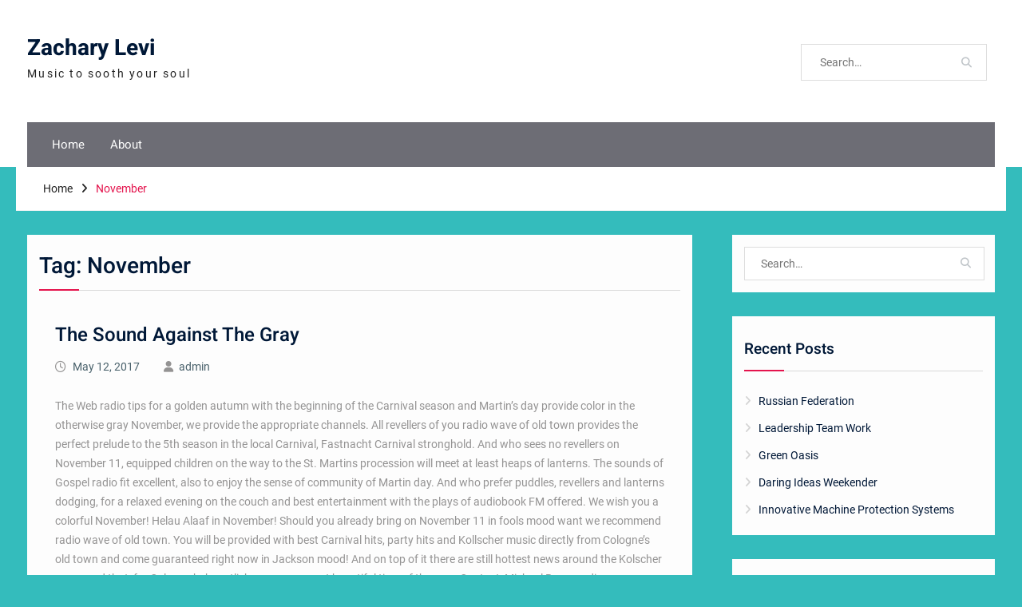

--- FILE ---
content_type: text/html; charset=UTF-8
request_url: http://www.zacharylevi.net/tag/november/
body_size: 7097
content:
<!DOCTYPE html> <html lang="en-US"><head>
<meta charset="UTF-8">
<meta name="viewport" content="width=device-width, initial-scale=1">
<link rel="profile" href="http://gmpg.org/xfn/11">
<link rel="pingback" href="http://www.zacharylevi.net/xmlrpc.php">
<title>November &#8211; Zachary Levi</title>
<meta name='robots' content='max-image-preview:large' />
<style>img:is([sizes="auto" i], [sizes^="auto," i]) { contain-intrinsic-size: 3000px 1500px }</style>
<link rel="alternate" type="application/rss+xml" title="Zachary Levi &raquo; Feed" href="http://www.zacharylevi.net/feed/" />
<link rel="alternate" type="application/rss+xml" title="Zachary Levi &raquo; Comments Feed" href="http://www.zacharylevi.net/comments/feed/" />
<link rel="alternate" type="application/rss+xml" title="Zachary Levi &raquo; November Tag Feed" href="http://www.zacharylevi.net/tag/november/feed/" />
<!-- <link rel='stylesheet' id='wp-block-library-css' href='http://www.zacharylevi.net/wp-includes/css/dist/block-library/style.min.css?ver=6.8.2' type='text/css' media='all' /> -->
<link rel="stylesheet" type="text/css" href="//www.zacharylevi.net/wp-content/cache/wpfc-minified/qa9d6281/bms2d.css" media="all"/>
<style id='wp-block-library-theme-inline-css' type='text/css'>
.wp-block-audio :where(figcaption){color:#555;font-size:13px;text-align:center}.is-dark-theme .wp-block-audio :where(figcaption){color:#ffffffa6}.wp-block-audio{margin:0 0 1em}.wp-block-code{border:1px solid #ccc;border-radius:4px;font-family:Menlo,Consolas,monaco,monospace;padding:.8em 1em}.wp-block-embed :where(figcaption){color:#555;font-size:13px;text-align:center}.is-dark-theme .wp-block-embed :where(figcaption){color:#ffffffa6}.wp-block-embed{margin:0 0 1em}.blocks-gallery-caption{color:#555;font-size:13px;text-align:center}.is-dark-theme .blocks-gallery-caption{color:#ffffffa6}:root :where(.wp-block-image figcaption){color:#555;font-size:13px;text-align:center}.is-dark-theme :root :where(.wp-block-image figcaption){color:#ffffffa6}.wp-block-image{margin:0 0 1em}.wp-block-pullquote{border-bottom:4px solid;border-top:4px solid;color:currentColor;margin-bottom:1.75em}.wp-block-pullquote cite,.wp-block-pullquote footer,.wp-block-pullquote__citation{color:currentColor;font-size:.8125em;font-style:normal;text-transform:uppercase}.wp-block-quote{border-left:.25em solid;margin:0 0 1.75em;padding-left:1em}.wp-block-quote cite,.wp-block-quote footer{color:currentColor;font-size:.8125em;font-style:normal;position:relative}.wp-block-quote:where(.has-text-align-right){border-left:none;border-right:.25em solid;padding-left:0;padding-right:1em}.wp-block-quote:where(.has-text-align-center){border:none;padding-left:0}.wp-block-quote.is-large,.wp-block-quote.is-style-large,.wp-block-quote:where(.is-style-plain){border:none}.wp-block-search .wp-block-search__label{font-weight:700}.wp-block-search__button{border:1px solid #ccc;padding:.375em .625em}:where(.wp-block-group.has-background){padding:1.25em 2.375em}.wp-block-separator.has-css-opacity{opacity:.4}.wp-block-separator{border:none;border-bottom:2px solid;margin-left:auto;margin-right:auto}.wp-block-separator.has-alpha-channel-opacity{opacity:1}.wp-block-separator:not(.is-style-wide):not(.is-style-dots){width:100px}.wp-block-separator.has-background:not(.is-style-dots){border-bottom:none;height:1px}.wp-block-separator.has-background:not(.is-style-wide):not(.is-style-dots){height:2px}.wp-block-table{margin:0 0 1em}.wp-block-table td,.wp-block-table th{word-break:normal}.wp-block-table :where(figcaption){color:#555;font-size:13px;text-align:center}.is-dark-theme .wp-block-table :where(figcaption){color:#ffffffa6}.wp-block-video :where(figcaption){color:#555;font-size:13px;text-align:center}.is-dark-theme .wp-block-video :where(figcaption){color:#ffffffa6}.wp-block-video{margin:0 0 1em}:root :where(.wp-block-template-part.has-background){margin-bottom:0;margin-top:0;padding:1.25em 2.375em}
</style>
<style id='classic-theme-styles-inline-css' type='text/css'>
/*! This file is auto-generated */
.wp-block-button__link{color:#fff;background-color:#32373c;border-radius:9999px;box-shadow:none;text-decoration:none;padding:calc(.667em + 2px) calc(1.333em + 2px);font-size:1.125em}.wp-block-file__button{background:#32373c;color:#fff;text-decoration:none}
</style>
<style id='global-styles-inline-css' type='text/css'>
:root{--wp--preset--aspect-ratio--square: 1;--wp--preset--aspect-ratio--4-3: 4/3;--wp--preset--aspect-ratio--3-4: 3/4;--wp--preset--aspect-ratio--3-2: 3/2;--wp--preset--aspect-ratio--2-3: 2/3;--wp--preset--aspect-ratio--16-9: 16/9;--wp--preset--aspect-ratio--9-16: 9/16;--wp--preset--color--black: #111111;--wp--preset--color--cyan-bluish-gray: #abb8c3;--wp--preset--color--white: #ffffff;--wp--preset--color--pale-pink: #f78da7;--wp--preset--color--vivid-red: #cf2e2e;--wp--preset--color--luminous-vivid-orange: #ff6900;--wp--preset--color--luminous-vivid-amber: #fcb900;--wp--preset--color--light-green-cyan: #7bdcb5;--wp--preset--color--vivid-green-cyan: #00d084;--wp--preset--color--pale-cyan-blue: #8ed1fc;--wp--preset--color--vivid-cyan-blue: #0693e3;--wp--preset--color--vivid-purple: #9b51e0;--wp--preset--color--gray: #f4f4f4;--wp--preset--color--blue: 1b8be0;--wp--preset--color--orange: #fab702;--wp--preset--color--pink: #e4144d;--wp--preset--gradient--vivid-cyan-blue-to-vivid-purple: linear-gradient(135deg,rgba(6,147,227,1) 0%,rgb(155,81,224) 100%);--wp--preset--gradient--light-green-cyan-to-vivid-green-cyan: linear-gradient(135deg,rgb(122,220,180) 0%,rgb(0,208,130) 100%);--wp--preset--gradient--luminous-vivid-amber-to-luminous-vivid-orange: linear-gradient(135deg,rgba(252,185,0,1) 0%,rgba(255,105,0,1) 100%);--wp--preset--gradient--luminous-vivid-orange-to-vivid-red: linear-gradient(135deg,rgba(255,105,0,1) 0%,rgb(207,46,46) 100%);--wp--preset--gradient--very-light-gray-to-cyan-bluish-gray: linear-gradient(135deg,rgb(238,238,238) 0%,rgb(169,184,195) 100%);--wp--preset--gradient--cool-to-warm-spectrum: linear-gradient(135deg,rgb(74,234,220) 0%,rgb(151,120,209) 20%,rgb(207,42,186) 40%,rgb(238,44,130) 60%,rgb(251,105,98) 80%,rgb(254,248,76) 100%);--wp--preset--gradient--blush-light-purple: linear-gradient(135deg,rgb(255,206,236) 0%,rgb(152,150,240) 100%);--wp--preset--gradient--blush-bordeaux: linear-gradient(135deg,rgb(254,205,165) 0%,rgb(254,45,45) 50%,rgb(107,0,62) 100%);--wp--preset--gradient--luminous-dusk: linear-gradient(135deg,rgb(255,203,112) 0%,rgb(199,81,192) 50%,rgb(65,88,208) 100%);--wp--preset--gradient--pale-ocean: linear-gradient(135deg,rgb(255,245,203) 0%,rgb(182,227,212) 50%,rgb(51,167,181) 100%);--wp--preset--gradient--electric-grass: linear-gradient(135deg,rgb(202,248,128) 0%,rgb(113,206,126) 100%);--wp--preset--gradient--midnight: linear-gradient(135deg,rgb(2,3,129) 0%,rgb(40,116,252) 100%);--wp--preset--font-size--small: 14px;--wp--preset--font-size--medium: 20px;--wp--preset--font-size--large: 42px;--wp--preset--font-size--x-large: 42px;--wp--preset--font-size--normal: 18px;--wp--preset--font-size--huge: 54px;--wp--preset--spacing--20: 0.44rem;--wp--preset--spacing--30: 0.67rem;--wp--preset--spacing--40: 1rem;--wp--preset--spacing--50: 1.5rem;--wp--preset--spacing--60: 2.25rem;--wp--preset--spacing--70: 3.38rem;--wp--preset--spacing--80: 5.06rem;--wp--preset--shadow--natural: 6px 6px 9px rgba(0, 0, 0, 0.2);--wp--preset--shadow--deep: 12px 12px 50px rgba(0, 0, 0, 0.4);--wp--preset--shadow--sharp: 6px 6px 0px rgba(0, 0, 0, 0.2);--wp--preset--shadow--outlined: 6px 6px 0px -3px rgba(255, 255, 255, 1), 6px 6px rgba(0, 0, 0, 1);--wp--preset--shadow--crisp: 6px 6px 0px rgba(0, 0, 0, 1);}:where(.is-layout-flex){gap: 0.5em;}:where(.is-layout-grid){gap: 0.5em;}body .is-layout-flex{display: flex;}.is-layout-flex{flex-wrap: wrap;align-items: center;}.is-layout-flex > :is(*, div){margin: 0;}body .is-layout-grid{display: grid;}.is-layout-grid > :is(*, div){margin: 0;}:where(.wp-block-columns.is-layout-flex){gap: 2em;}:where(.wp-block-columns.is-layout-grid){gap: 2em;}:where(.wp-block-post-template.is-layout-flex){gap: 1.25em;}:where(.wp-block-post-template.is-layout-grid){gap: 1.25em;}.has-black-color{color: var(--wp--preset--color--black) !important;}.has-cyan-bluish-gray-color{color: var(--wp--preset--color--cyan-bluish-gray) !important;}.has-white-color{color: var(--wp--preset--color--white) !important;}.has-pale-pink-color{color: var(--wp--preset--color--pale-pink) !important;}.has-vivid-red-color{color: var(--wp--preset--color--vivid-red) !important;}.has-luminous-vivid-orange-color{color: var(--wp--preset--color--luminous-vivid-orange) !important;}.has-luminous-vivid-amber-color{color: var(--wp--preset--color--luminous-vivid-amber) !important;}.has-light-green-cyan-color{color: var(--wp--preset--color--light-green-cyan) !important;}.has-vivid-green-cyan-color{color: var(--wp--preset--color--vivid-green-cyan) !important;}.has-pale-cyan-blue-color{color: var(--wp--preset--color--pale-cyan-blue) !important;}.has-vivid-cyan-blue-color{color: var(--wp--preset--color--vivid-cyan-blue) !important;}.has-vivid-purple-color{color: var(--wp--preset--color--vivid-purple) !important;}.has-black-background-color{background-color: var(--wp--preset--color--black) !important;}.has-cyan-bluish-gray-background-color{background-color: var(--wp--preset--color--cyan-bluish-gray) !important;}.has-white-background-color{background-color: var(--wp--preset--color--white) !important;}.has-pale-pink-background-color{background-color: var(--wp--preset--color--pale-pink) !important;}.has-vivid-red-background-color{background-color: var(--wp--preset--color--vivid-red) !important;}.has-luminous-vivid-orange-background-color{background-color: var(--wp--preset--color--luminous-vivid-orange) !important;}.has-luminous-vivid-amber-background-color{background-color: var(--wp--preset--color--luminous-vivid-amber) !important;}.has-light-green-cyan-background-color{background-color: var(--wp--preset--color--light-green-cyan) !important;}.has-vivid-green-cyan-background-color{background-color: var(--wp--preset--color--vivid-green-cyan) !important;}.has-pale-cyan-blue-background-color{background-color: var(--wp--preset--color--pale-cyan-blue) !important;}.has-vivid-cyan-blue-background-color{background-color: var(--wp--preset--color--vivid-cyan-blue) !important;}.has-vivid-purple-background-color{background-color: var(--wp--preset--color--vivid-purple) !important;}.has-black-border-color{border-color: var(--wp--preset--color--black) !important;}.has-cyan-bluish-gray-border-color{border-color: var(--wp--preset--color--cyan-bluish-gray) !important;}.has-white-border-color{border-color: var(--wp--preset--color--white) !important;}.has-pale-pink-border-color{border-color: var(--wp--preset--color--pale-pink) !important;}.has-vivid-red-border-color{border-color: var(--wp--preset--color--vivid-red) !important;}.has-luminous-vivid-orange-border-color{border-color: var(--wp--preset--color--luminous-vivid-orange) !important;}.has-luminous-vivid-amber-border-color{border-color: var(--wp--preset--color--luminous-vivid-amber) !important;}.has-light-green-cyan-border-color{border-color: var(--wp--preset--color--light-green-cyan) !important;}.has-vivid-green-cyan-border-color{border-color: var(--wp--preset--color--vivid-green-cyan) !important;}.has-pale-cyan-blue-border-color{border-color: var(--wp--preset--color--pale-cyan-blue) !important;}.has-vivid-cyan-blue-border-color{border-color: var(--wp--preset--color--vivid-cyan-blue) !important;}.has-vivid-purple-border-color{border-color: var(--wp--preset--color--vivid-purple) !important;}.has-vivid-cyan-blue-to-vivid-purple-gradient-background{background: var(--wp--preset--gradient--vivid-cyan-blue-to-vivid-purple) !important;}.has-light-green-cyan-to-vivid-green-cyan-gradient-background{background: var(--wp--preset--gradient--light-green-cyan-to-vivid-green-cyan) !important;}.has-luminous-vivid-amber-to-luminous-vivid-orange-gradient-background{background: var(--wp--preset--gradient--luminous-vivid-amber-to-luminous-vivid-orange) !important;}.has-luminous-vivid-orange-to-vivid-red-gradient-background{background: var(--wp--preset--gradient--luminous-vivid-orange-to-vivid-red) !important;}.has-very-light-gray-to-cyan-bluish-gray-gradient-background{background: var(--wp--preset--gradient--very-light-gray-to-cyan-bluish-gray) !important;}.has-cool-to-warm-spectrum-gradient-background{background: var(--wp--preset--gradient--cool-to-warm-spectrum) !important;}.has-blush-light-purple-gradient-background{background: var(--wp--preset--gradient--blush-light-purple) !important;}.has-blush-bordeaux-gradient-background{background: var(--wp--preset--gradient--blush-bordeaux) !important;}.has-luminous-dusk-gradient-background{background: var(--wp--preset--gradient--luminous-dusk) !important;}.has-pale-ocean-gradient-background{background: var(--wp--preset--gradient--pale-ocean) !important;}.has-electric-grass-gradient-background{background: var(--wp--preset--gradient--electric-grass) !important;}.has-midnight-gradient-background{background: var(--wp--preset--gradient--midnight) !important;}.has-small-font-size{font-size: var(--wp--preset--font-size--small) !important;}.has-medium-font-size{font-size: var(--wp--preset--font-size--medium) !important;}.has-large-font-size{font-size: var(--wp--preset--font-size--large) !important;}.has-x-large-font-size{font-size: var(--wp--preset--font-size--x-large) !important;}
:where(.wp-block-post-template.is-layout-flex){gap: 1.25em;}:where(.wp-block-post-template.is-layout-grid){gap: 1.25em;}
:where(.wp-block-columns.is-layout-flex){gap: 2em;}:where(.wp-block-columns.is-layout-grid){gap: 2em;}
:root :where(.wp-block-pullquote){font-size: 1.5em;line-height: 1.6;}
</style>
<!-- <link rel='stylesheet' id='font-awesome-css' href='http://www.zacharylevi.net/wp-content/themes/easy-commerce/third-party/font-awesome/css/all.min.css?ver=6.7.2' type='text/css' media='all' /> -->
<!-- <link rel='stylesheet' id='easy-commerce-google-fonts-css' href='http://www.zacharylevi.net/wp-content/fonts/33472f4681d278c820f6cba2f2e4eaed.css' type='text/css' media='all' /> -->
<!-- <link rel='stylesheet' id='jquery-sidr-css' href='http://www.zacharylevi.net/wp-content/themes/easy-commerce/third-party/sidr/css/jquery.sidr.dark.min.css?ver=2.2.1' type='text/css' media='all' /> -->
<!-- <link rel='stylesheet' id='jquery-slick-css' href='http://www.zacharylevi.net/wp-content/themes/easy-commerce/third-party/slick/slick.min.css?ver=1.5.9' type='text/css' media='all' /> -->
<!-- <link rel='stylesheet' id='easy-commerce-style-css' href='http://www.zacharylevi.net/wp-content/themes/easy-commerce/style.css?ver=20250622-202043' type='text/css' media='all' /> -->
<!-- <link rel='stylesheet' id='easy-commerce-block-style-css' href='http://www.zacharylevi.net/wp-content/themes/easy-commerce/css/blocks.css?ver=20250622-202043' type='text/css' media='all' /> -->
<link rel="stylesheet" type="text/css" href="//www.zacharylevi.net/wp-content/cache/wpfc-minified/8uydjilk/bq7tg.css" media="all"/>
<script src='//www.zacharylevi.net/wp-content/cache/wpfc-minified/mjjf6t30/bms2d.js' type="text/javascript"></script>
<!-- <script type="text/javascript" src="http://www.zacharylevi.net/wp-includes/js/jquery/jquery.min.js?ver=3.7.1" id="jquery-core-js"></script> -->
<!-- <script type="text/javascript" src="http://www.zacharylevi.net/wp-includes/js/jquery/jquery-migrate.min.js?ver=3.4.1" id="jquery-migrate-js"></script> -->
<link rel="https://api.w.org/" href="http://www.zacharylevi.net/wp-json/" /><link rel="alternate" title="JSON" type="application/json" href="http://www.zacharylevi.net/wp-json/wp/v2/tags/222" /><link rel="EditURI" type="application/rsd+xml" title="RSD" href="http://www.zacharylevi.net/xmlrpc.php?rsd" />
<meta name="generator" content="WordPress 6.8.2" />
<style type="text/css">.recentcomments a{display:inline !important;padding:0 !important;margin:0 !important;}</style><style type="text/css" id="custom-background-css">
body.custom-background { background-color: #34bcbc; }
</style>
</head>
<body class="archive tag tag-november tag-222 custom-background wp-embed-responsive wp-theme-easy-commerce global-layout-right-sidebar">
<div id="page" class="hfeed site">
<a class="skip-link screen-reader-text" href="#content">Skip to content</a>		<div class="mobile-nav-wrap">
<a id="mobile-trigger" href="#mob-menu"><i class="fa fa-bars"></i></a>
<div id="mob-menu">
<ul><li><a href="http://www.zacharylevi.net/">Home</a></li><li><a href="http://www.zacharylevi.net/about/">About</a></li></ul>			</div><!-- #mob-menu -->
</div><!-- .mobile-nav-wrap -->
<header id="masthead" class="site-header" role="banner"><div class="container"><div class="inner-wrapper">				<div class="site-branding">
<div id="site-identity">
<p class="site-title"><a href="http://www.zacharylevi.net/" rel="home">Zachary Levi</a></p>
<p class="site-description">Music  to sooth your soul</p>
</div><!-- #site-identity -->
</div><!-- .site-branding -->
<div id="right-head">
<div class="header-search-wrapper">
<form role="search" method="get" class="search-form" action="http://www.zacharylevi.net/">
<label>
<span class="screen-reader-text">Search for:</span>
<input type="search" class="search-field" placeholder="Search&hellip;" value="" name="s" title="Search for:" />
</label>
<input type="submit" class="search-submit" value="&#xf002;" /></form>
</div><!-- .header-search-wrapper -->
</div> <!-- #right-head -->
</div> <!-- .inner-wrapper --></div><!-- .container --></header><!-- #masthead -->		<div id="main-nav" class="clear-fix">
<div class="container">
<nav id="site-navigation" class="main-navigation" role="navigation">
<div class="wrap-menu-content">
<ul><li><a href="http://www.zacharylevi.net/">Home</a></li><li><a href="http://www.zacharylevi.net/about/">About</a></li></ul>					</div><!-- .menu-content -->
</nav><!-- #site-navigation -->
</div> <!-- .container -->
</div> <!-- #main-nav -->
<div id="breadcrumb"><div class="container"><div role="navigation" aria-label="Breadcrumbs" class="breadcrumb-trail breadcrumbs" itemprop="breadcrumb"><ul class="trail-items" itemscope itemtype="http://schema.org/BreadcrumbList"><meta name="numberOfItems" content="2" /><meta name="itemListOrder" content="Ascending" /><li itemprop="itemListElement" itemscope itemtype="http://schema.org/ListItem" class="trail-item trail-begin"><a href="http://www.zacharylevi.net" rel="home"><span itemprop="name">Home</span></a><meta itemprop="position" content="1" /></li><li itemprop="itemListElement" itemscope itemtype="http://schema.org/ListItem" class="trail-item trail-end"><span itemprop="name">November</span><meta itemprop="position" content="2" /></li></ul></div></div><!-- .container --></div><!-- #breadcrumb --><div id="content" class="site-content"><div class="container"><div class="inner-wrapper">    
<div id="primary" class="content-area">
<main id="main" class="site-main" role="main">
<header class="page-header">
<h1 class="page-title">Tag: <span>November</span></h1>			</header><!-- .page-header -->
<article id="post-1055" class="post-1055 post type-post status-publish format-standard hentry category-news tag-cinema-entertainment tag-music tag-november">
<div class="entry-content-wrapper">
<header class="entry-header">
<h2 class="entry-title"><a href="http://www.zacharylevi.net/the-sound-against-the-gray/" rel="bookmark">The Sound Against The Gray</a></h2>							<div class="entry-meta">
<span class="posted-on"><a href="http://www.zacharylevi.net/the-sound-against-the-gray/" rel="bookmark"><time class="entry-date published" datetime="2017-05-12T09:56:46-06:00">May 12, 2017</time><time class="updated" datetime="2017-11-07T08:45:31-06:00">November 7, 2017</time></a></span><span class="byline"> <span class="author vcard"><a class="url fn n" href="http://www.zacharylevi.net/author/admin/">admin</a></span></span>				</div><!-- .entry-meta -->
</header><!-- .entry-header -->
<div class="entry-content">
<p>The Web radio tips for a golden autumn with the beginning of the Carnival season and Martin&#8217;s day provide color in the otherwise gray November, we provide the appropriate channels. All revellers of you radio wave of old town provides the perfect prelude to the 5th season in the local Carnival, Fastnacht Carnival stronghold. And who sees no revellers on November 11, equipped children on the way to the St. Martins procession will meet at least heaps of lanterns. The sounds of Gospel radio fit excellent, also to enjoy the sense of community of Martin day. And who prefer puddles, revellers and lanterns dodging, for a relaxed evening on the couch and best entertainment with the plays of audiobook FM offered. We wish you a colorful November! Helau Alaaf in November! Should you already bring on November 11 in fools mood want we recommend radio wave of old town. You will be provided with best Carnival hits, party hits and Kollscher music directly from Cologne&#8217;s old town and come guaranteed right now in Jackson mood! And on top of it there are still hottest news around the Kolscher scene and that, for Cologne bekanntlichermassen, most beautiful time of the year. Contact: Michael Bruns radio.</p>
</div><!-- .entry-content -->
<footer class="entry-footer">
<span class="cat-links"><a href="http://www.zacharylevi.net/category/news/" rel="category tag">News</a></span><span class="tags-links"><a href="http://www.zacharylevi.net/tag/cinema-entertainment/" rel="tag">cinema &amp; entertainment</a>, <a href="http://www.zacharylevi.net/tag/music/" rel="tag">music</a>, <a href="http://www.zacharylevi.net/tag/november/" rel="tag">November</a></span>		</footer><!-- .entry-footer -->
</div><!-- .entry-content-wrapper -->
</article><!-- #post-## -->
</main><!-- #main -->
</div><!-- #primary -->
<div id="sidebar-primary" class="widget-area sidebar" role="complementary">
<aside id="search-2" class="widget widget_search"><form role="search" method="get" class="search-form" action="http://www.zacharylevi.net/">
<label>
<span class="screen-reader-text">Search for:</span>
<input type="search" class="search-field" placeholder="Search&hellip;" value="" name="s" title="Search for:" />
</label>
<input type="submit" class="search-submit" value="&#xf002;" /></form></aside>
<aside id="recent-posts-2" class="widget widget_recent_entries">
<h2 class="widget-title">Recent Posts</h2>
<ul>
<li>
<a href="http://www.zacharylevi.net/russian-federation/">Russian Federation</a>
</li>
<li>
<a href="http://www.zacharylevi.net/leadership-team-work/">Leadership Team Work</a>
</li>
<li>
<a href="http://www.zacharylevi.net/green-oasis/">Green Oasis</a>
</li>
<li>
<a href="http://www.zacharylevi.net/daring-ideas-weekender/">Daring Ideas Weekender</a>
</li>
<li>
<a href="http://www.zacharylevi.net/innovative-machine-protection-systems/">Innovative Machine Protection Systems</a>
</li>
</ul>
</aside><aside id="recent-comments-2" class="widget widget_recent_comments"><h2 class="widget-title">Recent Comments</h2><ul id="recentcomments"></ul></aside><aside id="archives-2" class="widget widget_archive"><h2 class="widget-title">Archives</h2>
<ul>
<li><a href='http://www.zacharylevi.net/2024/09/'>September 2024</a></li>
<li><a href='http://www.zacharylevi.net/2024/08/'>August 2024</a></li>
<li><a href='http://www.zacharylevi.net/2024/07/'>July 2024</a></li>
<li><a href='http://www.zacharylevi.net/2024/06/'>June 2024</a></li>
<li><a href='http://www.zacharylevi.net/2024/05/'>May 2024</a></li>
<li><a href='http://www.zacharylevi.net/2024/04/'>April 2024</a></li>
<li><a href='http://www.zacharylevi.net/2024/03/'>March 2024</a></li>
<li><a href='http://www.zacharylevi.net/2024/02/'>February 2024</a></li>
<li><a href='http://www.zacharylevi.net/2024/01/'>January 2024</a></li>
<li><a href='http://www.zacharylevi.net/2023/11/'>November 2023</a></li>
<li><a href='http://www.zacharylevi.net/2023/06/'>June 2023</a></li>
<li><a href='http://www.zacharylevi.net/2023/04/'>April 2023</a></li>
<li><a href='http://www.zacharylevi.net/2023/01/'>January 2023</a></li>
<li><a href='http://www.zacharylevi.net/2022/12/'>December 2022</a></li>
<li><a href='http://www.zacharylevi.net/2022/02/'>February 2022</a></li>
<li><a href='http://www.zacharylevi.net/2022/01/'>January 2022</a></li>
<li><a href='http://www.zacharylevi.net/2021/12/'>December 2021</a></li>
<li><a href='http://www.zacharylevi.net/2021/11/'>November 2021</a></li>
<li><a href='http://www.zacharylevi.net/2021/10/'>October 2021</a></li>
<li><a href='http://www.zacharylevi.net/2021/09/'>September 2021</a></li>
<li><a href='http://www.zacharylevi.net/2021/08/'>August 2021</a></li>
<li><a href='http://www.zacharylevi.net/2021/07/'>July 2021</a></li>
<li><a href='http://www.zacharylevi.net/2021/06/'>June 2021</a></li>
<li><a href='http://www.zacharylevi.net/2021/05/'>May 2021</a></li>
<li><a href='http://www.zacharylevi.net/2021/04/'>April 2021</a></li>
<li><a href='http://www.zacharylevi.net/2021/03/'>March 2021</a></li>
<li><a href='http://www.zacharylevi.net/2021/02/'>February 2021</a></li>
<li><a href='http://www.zacharylevi.net/2021/01/'>January 2021</a></li>
<li><a href='http://www.zacharylevi.net/2020/12/'>December 2020</a></li>
<li><a href='http://www.zacharylevi.net/2020/11/'>November 2020</a></li>
<li><a href='http://www.zacharylevi.net/2020/10/'>October 2020</a></li>
<li><a href='http://www.zacharylevi.net/2020/09/'>September 2020</a></li>
<li><a href='http://www.zacharylevi.net/2020/08/'>August 2020</a></li>
<li><a href='http://www.zacharylevi.net/2020/07/'>July 2020</a></li>
<li><a href='http://www.zacharylevi.net/2020/06/'>June 2020</a></li>
<li><a href='http://www.zacharylevi.net/2020/05/'>May 2020</a></li>
<li><a href='http://www.zacharylevi.net/2020/03/'>March 2020</a></li>
<li><a href='http://www.zacharylevi.net/2020/02/'>February 2020</a></li>
<li><a href='http://www.zacharylevi.net/2020/01/'>January 2020</a></li>
<li><a href='http://www.zacharylevi.net/2019/12/'>December 2019</a></li>
<li><a href='http://www.zacharylevi.net/2019/11/'>November 2019</a></li>
<li><a href='http://www.zacharylevi.net/2019/10/'>October 2019</a></li>
<li><a href='http://www.zacharylevi.net/2019/09/'>September 2019</a></li>
<li><a href='http://www.zacharylevi.net/2019/08/'>August 2019</a></li>
<li><a href='http://www.zacharylevi.net/2019/07/'>July 2019</a></li>
<li><a href='http://www.zacharylevi.net/2019/06/'>June 2019</a></li>
<li><a href='http://www.zacharylevi.net/2019/05/'>May 2019</a></li>
<li><a href='http://www.zacharylevi.net/2019/04/'>April 2019</a></li>
<li><a href='http://www.zacharylevi.net/2019/03/'>March 2019</a></li>
<li><a href='http://www.zacharylevi.net/2019/02/'>February 2019</a></li>
<li><a href='http://www.zacharylevi.net/2019/01/'>January 2019</a></li>
<li><a href='http://www.zacharylevi.net/2018/12/'>December 2018</a></li>
<li><a href='http://www.zacharylevi.net/2018/11/'>November 2018</a></li>
<li><a href='http://www.zacharylevi.net/2018/10/'>October 2018</a></li>
<li><a href='http://www.zacharylevi.net/2018/09/'>September 2018</a></li>
<li><a href='http://www.zacharylevi.net/2018/08/'>August 2018</a></li>
<li><a href='http://www.zacharylevi.net/2018/07/'>July 2018</a></li>
<li><a href='http://www.zacharylevi.net/2018/06/'>June 2018</a></li>
<li><a href='http://www.zacharylevi.net/2018/05/'>May 2018</a></li>
<li><a href='http://www.zacharylevi.net/2018/04/'>April 2018</a></li>
<li><a href='http://www.zacharylevi.net/2018/03/'>March 2018</a></li>
<li><a href='http://www.zacharylevi.net/2018/01/'>January 2018</a></li>
<li><a href='http://www.zacharylevi.net/2017/12/'>December 2017</a></li>
<li><a href='http://www.zacharylevi.net/2017/11/'>November 2017</a></li>
<li><a href='http://www.zacharylevi.net/2017/10/'>October 2017</a></li>
<li><a href='http://www.zacharylevi.net/2017/09/'>September 2017</a></li>
<li><a href='http://www.zacharylevi.net/2017/08/'>August 2017</a></li>
<li><a href='http://www.zacharylevi.net/2017/07/'>July 2017</a></li>
<li><a href='http://www.zacharylevi.net/2017/05/'>May 2017</a></li>
<li><a href='http://www.zacharylevi.net/2017/01/'>January 2017</a></li>
<li><a href='http://www.zacharylevi.net/2016/12/'>December 2016</a></li>
<li><a href='http://www.zacharylevi.net/2016/11/'>November 2016</a></li>
<li><a href='http://www.zacharylevi.net/2016/10/'>October 2016</a></li>
<li><a href='http://www.zacharylevi.net/2016/09/'>September 2016</a></li>
<li><a href='http://www.zacharylevi.net/2016/08/'>August 2016</a></li>
<li><a href='http://www.zacharylevi.net/2016/07/'>July 2016</a></li>
<li><a href='http://www.zacharylevi.net/2015/11/'>November 2015</a></li>
<li><a href='http://www.zacharylevi.net/2015/10/'>October 2015</a></li>
<li><a href='http://www.zacharylevi.net/2015/09/'>September 2015</a></li>
<li><a href='http://www.zacharylevi.net/2015/08/'>August 2015</a></li>
<li><a href='http://www.zacharylevi.net/2015/07/'>July 2015</a></li>
<li><a href='http://www.zacharylevi.net/2015/06/'>June 2015</a></li>
<li><a href='http://www.zacharylevi.net/2015/05/'>May 2015</a></li>
<li><a href='http://www.zacharylevi.net/2015/04/'>April 2015</a></li>
<li><a href='http://www.zacharylevi.net/2015/03/'>March 2015</a></li>
<li><a href='http://www.zacharylevi.net/2015/02/'>February 2015</a></li>
<li><a href='http://www.zacharylevi.net/2015/01/'>January 2015</a></li>
<li><a href='http://www.zacharylevi.net/2014/12/'>December 2014</a></li>
<li><a href='http://www.zacharylevi.net/2014/11/'>November 2014</a></li>
<li><a href='http://www.zacharylevi.net/2014/10/'>October 2014</a></li>
<li><a href='http://www.zacharylevi.net/2014/09/'>September 2014</a></li>
<li><a href='http://www.zacharylevi.net/2014/08/'>August 2014</a></li>
<li><a href='http://www.zacharylevi.net/2014/07/'>July 2014</a></li>
<li><a href='http://www.zacharylevi.net/2014/06/'>June 2014</a></li>
<li><a href='http://www.zacharylevi.net/2014/05/'>May 2014</a></li>
<li><a href='http://www.zacharylevi.net/2014/04/'>April 2014</a></li>
<li><a href='http://www.zacharylevi.net/2014/03/'>March 2014</a></li>
<li><a href='http://www.zacharylevi.net/2014/02/'>February 2014</a></li>
<li><a href='http://www.zacharylevi.net/2014/01/'>January 2014</a></li>
<li><a href='http://www.zacharylevi.net/2013/12/'>December 2013</a></li>
<li><a href='http://www.zacharylevi.net/2013/11/'>November 2013</a></li>
<li><a href='http://www.zacharylevi.net/2013/10/'>October 2013</a></li>
<li><a href='http://www.zacharylevi.net/2013/09/'>September 2013</a></li>
<li><a href='http://www.zacharylevi.net/2013/08/'>August 2013</a></li>
<li><a href='http://www.zacharylevi.net/2013/07/'>July 2013</a></li>
<li><a href='http://www.zacharylevi.net/2013/06/'>June 2013</a></li>
<li><a href='http://www.zacharylevi.net/2013/05/'>May 2013</a></li>
<li><a href='http://www.zacharylevi.net/2013/04/'>April 2013</a></li>
<li><a href='http://www.zacharylevi.net/2013/03/'>March 2013</a></li>
<li><a href='http://www.zacharylevi.net/2013/02/'>February 2013</a></li>
<li><a href='http://www.zacharylevi.net/2013/01/'>January 2013</a></li>
<li><a href='http://www.zacharylevi.net/2012/12/'>December 2012</a></li>
<li><a href='http://www.zacharylevi.net/2012/11/'>November 2012</a></li>
<li><a href='http://www.zacharylevi.net/2012/10/'>October 2012</a></li>
<li><a href='http://www.zacharylevi.net/2012/09/'>September 2012</a></li>
<li><a href='http://www.zacharylevi.net/2012/08/'>August 2012</a></li>
<li><a href='http://www.zacharylevi.net/2012/07/'>July 2012</a></li>
<li><a href='http://www.zacharylevi.net/2012/06/'>June 2012</a></li>
<li><a href='http://www.zacharylevi.net/2012/05/'>May 2012</a></li>
<li><a href='http://www.zacharylevi.net/2012/04/'>April 2012</a></li>
<li><a href='http://www.zacharylevi.net/2012/03/'>March 2012</a></li>
<li><a href='http://www.zacharylevi.net/2012/02/'>February 2012</a></li>
<li><a href='http://www.zacharylevi.net/2012/01/'>January 2012</a></li>
<li><a href='http://www.zacharylevi.net/2011/12/'>December 2011</a></li>
<li><a href='http://www.zacharylevi.net/2011/11/'>November 2011</a></li>
<li><a href='http://www.zacharylevi.net/2011/10/'>October 2011</a></li>
<li><a href='http://www.zacharylevi.net/2011/09/'>September 2011</a></li>
<li><a href='http://www.zacharylevi.net/2011/07/'>July 2011</a></li>
<li><a href='http://www.zacharylevi.net/2011/06/'>June 2011</a></li>
<li><a href='http://www.zacharylevi.net/2011/05/'>May 2011</a></li>
<li><a href='http://www.zacharylevi.net/2011/04/'>April 2011</a></li>
<li><a href='http://www.zacharylevi.net/2011/02/'>February 2011</a></li>
<li><a href='http://www.zacharylevi.net/2011/01/'>January 2011</a></li>
<li><a href='http://www.zacharylevi.net/2010/11/'>November 2010</a></li>
<li><a href='http://www.zacharylevi.net/2010/10/'>October 2010</a></li>
<li><a href='http://www.zacharylevi.net/2010/09/'>September 2010</a></li>
</ul>
</aside><aside id="categories-2" class="widget widget_categories"><h2 class="widget-title">Categories</h2>
<ul>
<li class="cat-item cat-item-2"><a href="http://www.zacharylevi.net/category/news/">News</a>
</li>
<li class="cat-item cat-item-1"><a href="http://www.zacharylevi.net/category/uncategorized/">Uncategorized</a>
</li>
</ul>
</aside><aside id="meta-2" class="widget widget_meta"><h2 class="widget-title">Meta</h2>
<ul>
<li><a href="http://www.zacharylevi.net/wp-login.php">Log in</a></li>
<li><a href="http://www.zacharylevi.net/feed/">Entries feed</a></li>
<li><a href="http://www.zacharylevi.net/comments/feed/">Comments feed</a></li>
<li><a href="https://wordpress.org/">WordPress.org</a></li>
</ul>
</aside>	</div><!-- #sidebar-primary -->
</div><!-- .inner-wrapper --></div><!-- .container --></div><!-- #content -->
<footer id="colophon" class="site-footer" role="contentinfo"><div class="container">    
<div class="colophon-inner colophon-grid-2">
<div class="copyright">
Copyright &copy; All rights reserved.		    	</div><!-- .copyright -->
<div class="site-info">
Easy Commerce by <a target="_blank" rel="designer" href="https://wenthemes.com/">WEN Themes</a>		    	</div><!-- .site-info -->
</div><!-- .colophon-inner -->
</div><!-- .container --></footer><!-- #colophon -->
</div><!-- #page --><a href="#page" class="scrollup" id="btn-scrollup"><i class="fa fa-angle-up"></i></a>
<script type="speculationrules">
{"prefetch":[{"source":"document","where":{"and":[{"href_matches":"\/*"},{"not":{"href_matches":["\/wp-*.php","\/wp-admin\/*","\/wp-content\/uploads\/*","\/wp-content\/*","\/wp-content\/plugins\/*","\/wp-content\/themes\/easy-commerce\/*","\/*\\?(.+)"]}},{"not":{"selector_matches":"a[rel~=\"nofollow\"]"}},{"not":{"selector_matches":".no-prefetch, .no-prefetch a"}}]},"eagerness":"conservative"}]}
</script>
<script type="text/javascript" src="http://www.zacharylevi.net/wp-content/themes/easy-commerce/js/skip-link-focus-fix.min.js?ver=20130115" id="easy-commerce-skip-link-focus-fix-js"></script>
<script type="text/javascript" src="http://www.zacharylevi.net/wp-content/themes/easy-commerce/third-party/cycle2/js/jquery.cycle2.min.js?ver=2.1.6" id="jquery-cycle2-js"></script>
<script type="text/javascript" src="http://www.zacharylevi.net/wp-content/themes/easy-commerce/third-party/sidr/js/jquery.sidr.min.js?ver=2.2.1" id="jquery-sidr-js"></script>
<script type="text/javascript" src="http://www.zacharylevi.net/wp-content/themes/easy-commerce/third-party/slick/slick.min.js?ver=1.5.9" id="jquery-slick-js"></script>
<script type="text/javascript" src="http://www.zacharylevi.net/wp-content/themes/easy-commerce/js/custom.min.js?ver=1.0.0" id="easy-commerce-custom-js"></script>
</body>
</html><!-- WP Fastest Cache file was created in 0.062 seconds, on August 20, 2025 @ 8:15 pm -->